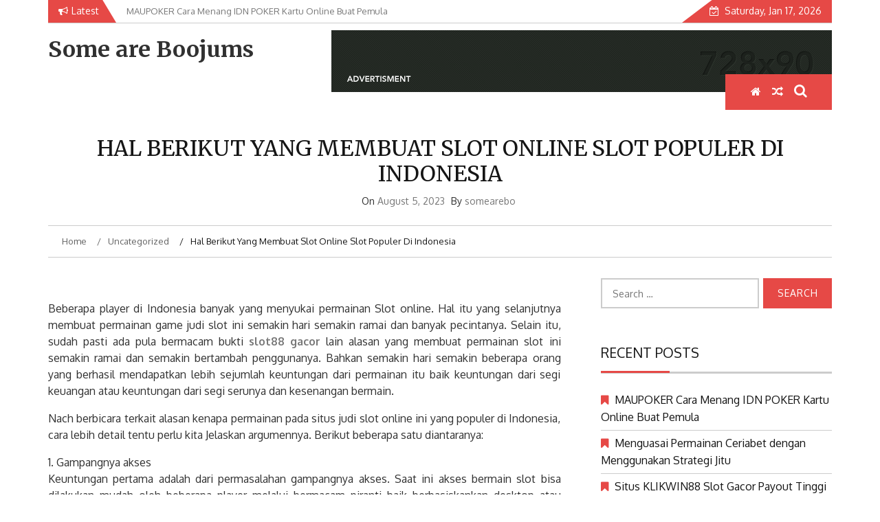

--- FILE ---
content_type: text/html; charset=UTF-8
request_url: https://www.someareboojums.org/hal-berikut-yang-membuat-slot-online-slot-populer-di-indonesia/
body_size: 12706
content:
    <!DOCTYPE html>
    <html lang="en-US" prefix="og: https://ogp.me/ns#">



<head>

	        <meta charset="UTF-8">
        <meta name="viewport" content="width=device-width, initial-scale=1">
        <link rel="profile" href="https://gmpg.org/xfn/11">
        <link rel="pingback" href="https://www.someareboojums.org/xmlrpc.php">
        <style type="text/css">
        /*=====COLOR OPTION=====*/

        /*Color*/
        /*----------------------------------*/
        /*background color*/ 
                  .top-header,
          .site-header,
          body:not(.home) #page .site-content, 
          body.home.blog #page .site-content {
            background-color: #ffffff;
          }
                    section.wrapper-slider .slide-pager .cycle-pager-active,
            section.wrapper-slider .slide-pager .cycle-pager-active:visited,
            section.wrapper-slider .slide-pager .cycle-pager-active:hover,
            section.wrapper-slider .slide-pager .cycle-pager-active:focus,
            section.wrapper-slider .slide-pager .cycle-pager-active:active,
            .title-divider,
            .title-divider:visited,
            .block-overlay-hover,
            .block-overlay-hover:visited,
            #gmaptoggle,
            #gmaptoggle:visited,
            .evision-back-to-top,
            .evision-back-to-top:visited,
            .search-form .search-submit,
            .search-form .search-submit:visited,
            .widget_calendar tbody a,
            .widget_calendar tbody a:visited,
            .wrap-portfolio .button.is-checked,
            .button.button-outline:hover, 
            .button.button-outline:focus, 
            .button.button-outline:active,
            .radius-thumb-holder,
            .radius-thumb-holder:before,
            .radius-thumb-holder:hover:before, 
            .radius-thumb-holder:focus:before, 
            .radius-thumb-holder:active:before,
            #pbCloseBtn:hover:before,
            .slide-pager .cycle-pager-active, 
            .slick-dots .slick-active button,
            .slide-pager span:hover,
            .featurepost .latestpost-footer .moredetail a,
            .featurepost .latestpost-footer .moredetail a:visited,
            #load-wrap,
            .back-tonav,
            .back-tonav:visited,
            .wrap-service .box-container .box-inner:hover .box-content, 
            .wrap-service .box-container .box-inner:focus .box-content,
            .search-holder .search-bg.search-open form,
            .top-header .noticebar .notice-title,
            .top-header .timer,
            .nav-buttons,
            .widget .widgettitle:after,
            .widget .widget-title:after,
            .widget input.search-submit,
            .widget .search-form .search-submit,
            .widget .search-form .search-submit:focus,
            .main-navigation.sec-main-navigation ul li.current_page_item:before,
            .comments-area input[type="submit"],
            .wrap-nav .wrap-inner{
              background-color: #E64946;
            }

            .wrapper-slider,
            .flip-container .front,
            .flip-container .back,
            .wrap-nav .wrap-inner{
              border-color: #E64946 !important; /*#2e5077*/
            }

            @media screen and (min-width: 768px){
            .main-navigation .current_page_item > a:after,
            .main-navigation .current-menu-item > a:after,
            .main-navigation .current_page_ancestor > a:after,
            .main-navigation li.active > a:after,
            .main-navigation li.active > a:after,
            .main-navigation li.active > a:after,
            .main-navigation li.current_page_parent a:after {
                background-color: #E64946;
              }
            }

            .latestpost-footer .moredetail a,
            .latestpost-footer .moredetail a:visited,
            aside#secondary .widget ul li:before,
            aside#secondary .tagcloud a:before{
              color: #E64946;
            }
                    /*Site identity / logo & tagline*/
            .site-header .wrapper-site-identity .site-branding .site-title a,
            .site-header .wrapper-site-identity .site-title a:visited,
            .site-header .wrapper-site-identity .site-branding .site-description,
            .page-inner-title .entry-header time {
              color: #313131; /*#545C68*/
            }
                .nav-buttons .button-list a:hover i, .nav-buttons .button-list a:hover span, .nav-buttons .button-list a:hover .page-links a, .page-links .nav-buttons .button-list a:hover a, .nav-buttons .button-list a:focus i, .nav-buttons .button-list a:focus span, .nav-buttons .button-list a:focus .page-links a, .page-links .nav-buttons .button-list a:focus a, .nav-buttons .button-list a:active i, .nav-buttons .button-list a:active span, .nav-buttons .button-list a:active .page-links a, .page-links .nav-buttons .button-list a:active a, .nav-buttons .button-list a:visited:hover i, .nav-buttons .button-list a:visited:hover span, .nav-buttons .button-list a:visited:hover .page-links a, .page-links .nav-buttons .button-list a:visited:hover a, .nav-buttons .button-list a:visited:focus i, .nav-buttons .button-list a:visited:focus span, .nav-buttons .button-list a:visited:focus .page-links a, .page-links .nav-buttons .button-list a:visited:focus a, .nav-buttons .button-list a:visited:active i, .nav-buttons .button-list a:visited:active span, .nav-buttons .button-list a:visited:active .page-links a, .page-links .nav-buttons .button-list a:visited:active a, .nav-buttons .button-list button:hover i, .nav-buttons .button-list button:hover span, .nav-buttons .button-list button:hover .page-links a, .page-links .nav-buttons .button-list button:hover a, .nav-buttons .button-list button:focus i, .nav-buttons .button-list button:focus span, .nav-buttons .button-list button:focus .page-links a, .page-links .nav-buttons .button-list button:focus a, .nav-buttons .button-list button:active i, .nav-buttons .button-list button:active span, .nav-buttons .button-list button:active .page-links a, .page-links .nav-buttons .button-list button:active a, .nav-buttons .button-list button:visited:hover i, .nav-buttons .button-list button:visited:hover span, .nav-buttons .button-list button:visited:hover .page-links a, .page-links .nav-buttons .button-list button:visited:hover a, .nav-buttons .button-list button:visited:focus i, .nav-buttons .button-list button:visited:focus span, .nav-buttons .button-list button:visited:focus .page-links a, .page-links .nav-buttons .button-list button:visited:focus a, .nav-buttons .button-list button:visited:active i, .nav-buttons .button-list button:visited:active span, .nav-buttons .button-list button:visited:active .page-links a, .page-links .nav-buttons .button-list button:visited:active a
            a:active, a:hover,
            .thumb-post .overlay-post-content a:hover, 
            .thumb-post .overlay-post-content a:focus,
            .thumb-post .overlay-post-content a:active,
            .thumb-post .overlay-post-content a:visited:hover,
            .thumb-post .overlay-post-content a:visited:focus,
            .thumb-post .overlay-post-content a:visited:active,
            .main-navigation a:hover, .main-navigation a:focus, .main-navigation a:active, .main-navigation a:visited:hover, .main-navigation a:visited:focus, .main-navigation a:visited:active,
            .search-holder .button-search:hover, .search-holder .button-search:hover i {
                color: #e41410 !important;
            }
         
        /*Primary*/
          html, body, p, button, input, select, textarea, pre, code, kbd, tt, var, samp , .main-navigation a, search-input-holder .search-field,
          .widget .widgettitle, .widget .widget-title{
          font-family: 'Oxygen'; /*Lato*/
          }
         
          /*Site identity / logo & tagline*/
          .site-header .wrapper-site-identity .site-title a, .site-header .wrapper-site-identity .site-description {
          font-family: 'Merriweather'; /*Lato*/
          }
         
          /*Title*/
          h1, h1 a,
          h2, h2 a,
          h3, h3 a,
          h4, h4 a,
          h5, h5 a,
          h6, h6 a{
            font-family: 'Merriweather'; /*Lato*/
          }
                </style>
    	<style>img:is([sizes="auto" i], [sizes^="auto," i]) { contain-intrinsic-size: 3000px 1500px }</style>
	
<!-- Search Engine Optimization by Rank Math - https://s.rankmath.com/home -->
<title>Hal Berikut Yang Membuat Slot Online Slot Populer Di Indonesia - Some are Boojums</title>
<meta name="description" content="Beberapa player di Indonesia banyak yang menyukai permainan Slot online. Hal itu yang selanjutnya membuat permainan game judi slot ini semakin hari semakin"/>
<meta name="robots" content="follow, index, max-snippet:-1, max-video-preview:-1, max-image-preview:large"/>
<link rel="canonical" href="https://www.someareboojums.org/hal-berikut-yang-membuat-slot-online-slot-populer-di-indonesia/" />
<meta property="og:locale" content="en_US" />
<meta property="og:type" content="article" />
<meta property="og:title" content="Hal Berikut Yang Membuat Slot Online Slot Populer Di Indonesia - Some are Boojums" />
<meta property="og:description" content="Beberapa player di Indonesia banyak yang menyukai permainan Slot online. Hal itu yang selanjutnya membuat permainan game judi slot ini semakin hari semakin" />
<meta property="og:url" content="https://www.someareboojums.org/hal-berikut-yang-membuat-slot-online-slot-populer-di-indonesia/" />
<meta property="og:site_name" content="Some are Boojums" />
<meta property="article:tag" content="agen judi online" />
<meta property="article:tag" content="judi online" />
<meta property="article:tag" content="sbobet" />
<meta property="article:tag" content="slot" />
<meta property="article:tag" content="togel" />
<meta property="article:section" content="Uncategorized" />
<meta property="article:published_time" content="2023-08-05T03:25:09+00:00" />
<meta name="twitter:card" content="summary_large_image" />
<meta name="twitter:title" content="Hal Berikut Yang Membuat Slot Online Slot Populer Di Indonesia - Some are Boojums" />
<meta name="twitter:description" content="Beberapa player di Indonesia banyak yang menyukai permainan Slot online. Hal itu yang selanjutnya membuat permainan game judi slot ini semakin hari semakin" />
<meta name="twitter:label1" content="Written by" />
<meta name="twitter:data1" content="somearebo" />
<meta name="twitter:label2" content="Time to read" />
<meta name="twitter:data2" content="1 minute" />
<script type="application/ld+json" class="rank-math-schema">{"@context":"https://schema.org","@graph":[{"@type":["Person","Organization"],"@id":"https://www.someareboojums.org/#person","name":"somearebo"},{"@type":"WebSite","@id":"https://www.someareboojums.org/#website","url":"https://www.someareboojums.org","name":"somearebo","publisher":{"@id":"https://www.someareboojums.org/#person"},"inLanguage":"en-US"},{"@type":"WebPage","@id":"https://www.someareboojums.org/hal-berikut-yang-membuat-slot-online-slot-populer-di-indonesia/#webpage","url":"https://www.someareboojums.org/hal-berikut-yang-membuat-slot-online-slot-populer-di-indonesia/","name":"Hal Berikut Yang Membuat Slot Online Slot Populer Di Indonesia - Some are Boojums","datePublished":"2023-08-05T03:25:09+00:00","dateModified":"2023-08-05T03:25:09+00:00","isPartOf":{"@id":"https://www.someareboojums.org/#website"},"inLanguage":"en-US"},{"@type":"Person","@id":"https://www.someareboojums.org/author/somearebo/","name":"somearebo","url":"https://www.someareboojums.org/author/somearebo/","image":{"@type":"ImageObject","@id":"https://secure.gravatar.com/avatar/88a57f3fdda1eddf142bd8fd73a9e5a3deaff319736063e4e6de7f0b8bc25ab3?s=96&amp;d=mm&amp;r=g","url":"https://secure.gravatar.com/avatar/88a57f3fdda1eddf142bd8fd73a9e5a3deaff319736063e4e6de7f0b8bc25ab3?s=96&amp;d=mm&amp;r=g","caption":"somearebo","inLanguage":"en-US"},"sameAs":["http://someareboojums.org"]},{"@type":"BlogPosting","headline":"Hal Berikut Yang Membuat Slot Online Slot Populer Di Indonesia - Some are Boojums","datePublished":"2023-08-05T03:25:09+00:00","dateModified":"2023-08-05T03:25:09+00:00","articleSection":"Uncategorized","author":{"@id":"https://www.someareboojums.org/author/somearebo/","name":"somearebo"},"publisher":{"@id":"https://www.someareboojums.org/#person"},"description":"Beberapa player di Indonesia banyak yang menyukai permainan Slot online. Hal itu yang selanjutnya membuat permainan game judi slot ini semakin hari semakin","name":"Hal Berikut Yang Membuat Slot Online Slot Populer Di Indonesia - Some are Boojums","@id":"https://www.someareboojums.org/hal-berikut-yang-membuat-slot-online-slot-populer-di-indonesia/#richSnippet","isPartOf":{"@id":"https://www.someareboojums.org/hal-berikut-yang-membuat-slot-online-slot-populer-di-indonesia/#webpage"},"inLanguage":"en-US","mainEntityOfPage":{"@id":"https://www.someareboojums.org/hal-berikut-yang-membuat-slot-online-slot-populer-di-indonesia/#webpage"}}]}</script>
<!-- /Rank Math WordPress SEO plugin -->

<link rel='dns-prefetch' href='//fonts.googleapis.com' />
<link rel="alternate" type="application/rss+xml" title="Some are Boojums &raquo; Feed" href="https://www.someareboojums.org/feed/" />
<link rel="alternate" type="application/rss+xml" title="Some are Boojums &raquo; Comments Feed" href="https://www.someareboojums.org/comments/feed/" />
<script type="text/javascript">
/* <![CDATA[ */
window._wpemojiSettings = {"baseUrl":"https:\/\/s.w.org\/images\/core\/emoji\/16.0.1\/72x72\/","ext":".png","svgUrl":"https:\/\/s.w.org\/images\/core\/emoji\/16.0.1\/svg\/","svgExt":".svg","source":{"concatemoji":"https:\/\/www.someareboojums.org\/wp-includes\/js\/wp-emoji-release.min.js?ver=6.8.3"}};
/*! This file is auto-generated */
!function(s,n){var o,i,e;function c(e){try{var t={supportTests:e,timestamp:(new Date).valueOf()};sessionStorage.setItem(o,JSON.stringify(t))}catch(e){}}function p(e,t,n){e.clearRect(0,0,e.canvas.width,e.canvas.height),e.fillText(t,0,0);var t=new Uint32Array(e.getImageData(0,0,e.canvas.width,e.canvas.height).data),a=(e.clearRect(0,0,e.canvas.width,e.canvas.height),e.fillText(n,0,0),new Uint32Array(e.getImageData(0,0,e.canvas.width,e.canvas.height).data));return t.every(function(e,t){return e===a[t]})}function u(e,t){e.clearRect(0,0,e.canvas.width,e.canvas.height),e.fillText(t,0,0);for(var n=e.getImageData(16,16,1,1),a=0;a<n.data.length;a++)if(0!==n.data[a])return!1;return!0}function f(e,t,n,a){switch(t){case"flag":return n(e,"\ud83c\udff3\ufe0f\u200d\u26a7\ufe0f","\ud83c\udff3\ufe0f\u200b\u26a7\ufe0f")?!1:!n(e,"\ud83c\udde8\ud83c\uddf6","\ud83c\udde8\u200b\ud83c\uddf6")&&!n(e,"\ud83c\udff4\udb40\udc67\udb40\udc62\udb40\udc65\udb40\udc6e\udb40\udc67\udb40\udc7f","\ud83c\udff4\u200b\udb40\udc67\u200b\udb40\udc62\u200b\udb40\udc65\u200b\udb40\udc6e\u200b\udb40\udc67\u200b\udb40\udc7f");case"emoji":return!a(e,"\ud83e\udedf")}return!1}function g(e,t,n,a){var r="undefined"!=typeof WorkerGlobalScope&&self instanceof WorkerGlobalScope?new OffscreenCanvas(300,150):s.createElement("canvas"),o=r.getContext("2d",{willReadFrequently:!0}),i=(o.textBaseline="top",o.font="600 32px Arial",{});return e.forEach(function(e){i[e]=t(o,e,n,a)}),i}function t(e){var t=s.createElement("script");t.src=e,t.defer=!0,s.head.appendChild(t)}"undefined"!=typeof Promise&&(o="wpEmojiSettingsSupports",i=["flag","emoji"],n.supports={everything:!0,everythingExceptFlag:!0},e=new Promise(function(e){s.addEventListener("DOMContentLoaded",e,{once:!0})}),new Promise(function(t){var n=function(){try{var e=JSON.parse(sessionStorage.getItem(o));if("object"==typeof e&&"number"==typeof e.timestamp&&(new Date).valueOf()<e.timestamp+604800&&"object"==typeof e.supportTests)return e.supportTests}catch(e){}return null}();if(!n){if("undefined"!=typeof Worker&&"undefined"!=typeof OffscreenCanvas&&"undefined"!=typeof URL&&URL.createObjectURL&&"undefined"!=typeof Blob)try{var e="postMessage("+g.toString()+"("+[JSON.stringify(i),f.toString(),p.toString(),u.toString()].join(",")+"));",a=new Blob([e],{type:"text/javascript"}),r=new Worker(URL.createObjectURL(a),{name:"wpTestEmojiSupports"});return void(r.onmessage=function(e){c(n=e.data),r.terminate(),t(n)})}catch(e){}c(n=g(i,f,p,u))}t(n)}).then(function(e){for(var t in e)n.supports[t]=e[t],n.supports.everything=n.supports.everything&&n.supports[t],"flag"!==t&&(n.supports.everythingExceptFlag=n.supports.everythingExceptFlag&&n.supports[t]);n.supports.everythingExceptFlag=n.supports.everythingExceptFlag&&!n.supports.flag,n.DOMReady=!1,n.readyCallback=function(){n.DOMReady=!0}}).then(function(){return e}).then(function(){var e;n.supports.everything||(n.readyCallback(),(e=n.source||{}).concatemoji?t(e.concatemoji):e.wpemoji&&e.twemoji&&(t(e.twemoji),t(e.wpemoji)))}))}((window,document),window._wpemojiSettings);
/* ]]> */
</script>
<style id='wp-emoji-styles-inline-css' type='text/css'>

	img.wp-smiley, img.emoji {
		display: inline !important;
		border: none !important;
		box-shadow: none !important;
		height: 1em !important;
		width: 1em !important;
		margin: 0 0.07em !important;
		vertical-align: -0.1em !important;
		background: none !important;
		padding: 0 !important;
	}
</style>
<link rel='stylesheet' id='wp-block-library-css' href='https://www.someareboojums.org/wp-includes/css/dist/block-library/style.min.css?ver=6.8.3' type='text/css' media='all' />
<style id='wp-block-library-theme-inline-css' type='text/css'>
.wp-block-audio :where(figcaption){color:#555;font-size:13px;text-align:center}.is-dark-theme .wp-block-audio :where(figcaption){color:#ffffffa6}.wp-block-audio{margin:0 0 1em}.wp-block-code{border:1px solid #ccc;border-radius:4px;font-family:Menlo,Consolas,monaco,monospace;padding:.8em 1em}.wp-block-embed :where(figcaption){color:#555;font-size:13px;text-align:center}.is-dark-theme .wp-block-embed :where(figcaption){color:#ffffffa6}.wp-block-embed{margin:0 0 1em}.blocks-gallery-caption{color:#555;font-size:13px;text-align:center}.is-dark-theme .blocks-gallery-caption{color:#ffffffa6}:root :where(.wp-block-image figcaption){color:#555;font-size:13px;text-align:center}.is-dark-theme :root :where(.wp-block-image figcaption){color:#ffffffa6}.wp-block-image{margin:0 0 1em}.wp-block-pullquote{border-bottom:4px solid;border-top:4px solid;color:currentColor;margin-bottom:1.75em}.wp-block-pullquote cite,.wp-block-pullquote footer,.wp-block-pullquote__citation{color:currentColor;font-size:.8125em;font-style:normal;text-transform:uppercase}.wp-block-quote{border-left:.25em solid;margin:0 0 1.75em;padding-left:1em}.wp-block-quote cite,.wp-block-quote footer{color:currentColor;font-size:.8125em;font-style:normal;position:relative}.wp-block-quote:where(.has-text-align-right){border-left:none;border-right:.25em solid;padding-left:0;padding-right:1em}.wp-block-quote:where(.has-text-align-center){border:none;padding-left:0}.wp-block-quote.is-large,.wp-block-quote.is-style-large,.wp-block-quote:where(.is-style-plain){border:none}.wp-block-search .wp-block-search__label{font-weight:700}.wp-block-search__button{border:1px solid #ccc;padding:.375em .625em}:where(.wp-block-group.has-background){padding:1.25em 2.375em}.wp-block-separator.has-css-opacity{opacity:.4}.wp-block-separator{border:none;border-bottom:2px solid;margin-left:auto;margin-right:auto}.wp-block-separator.has-alpha-channel-opacity{opacity:1}.wp-block-separator:not(.is-style-wide):not(.is-style-dots){width:100px}.wp-block-separator.has-background:not(.is-style-dots){border-bottom:none;height:1px}.wp-block-separator.has-background:not(.is-style-wide):not(.is-style-dots){height:2px}.wp-block-table{margin:0 0 1em}.wp-block-table td,.wp-block-table th{word-break:normal}.wp-block-table :where(figcaption){color:#555;font-size:13px;text-align:center}.is-dark-theme .wp-block-table :where(figcaption){color:#ffffffa6}.wp-block-video :where(figcaption){color:#555;font-size:13px;text-align:center}.is-dark-theme .wp-block-video :where(figcaption){color:#ffffffa6}.wp-block-video{margin:0 0 1em}:root :where(.wp-block-template-part.has-background){margin-bottom:0;margin-top:0;padding:1.25em 2.375em}
</style>
<style id='classic-theme-styles-inline-css' type='text/css'>
/*! This file is auto-generated */
.wp-block-button__link{color:#fff;background-color:#32373c;border-radius:9999px;box-shadow:none;text-decoration:none;padding:calc(.667em + 2px) calc(1.333em + 2px);font-size:1.125em}.wp-block-file__button{background:#32373c;color:#fff;text-decoration:none}
</style>
<style id='global-styles-inline-css' type='text/css'>
:root{--wp--preset--aspect-ratio--square: 1;--wp--preset--aspect-ratio--4-3: 4/3;--wp--preset--aspect-ratio--3-4: 3/4;--wp--preset--aspect-ratio--3-2: 3/2;--wp--preset--aspect-ratio--2-3: 2/3;--wp--preset--aspect-ratio--16-9: 16/9;--wp--preset--aspect-ratio--9-16: 9/16;--wp--preset--color--black: #000000;--wp--preset--color--cyan-bluish-gray: #abb8c3;--wp--preset--color--white: #ffffff;--wp--preset--color--pale-pink: #f78da7;--wp--preset--color--vivid-red: #cf2e2e;--wp--preset--color--luminous-vivid-orange: #ff6900;--wp--preset--color--luminous-vivid-amber: #fcb900;--wp--preset--color--light-green-cyan: #7bdcb5;--wp--preset--color--vivid-green-cyan: #00d084;--wp--preset--color--pale-cyan-blue: #8ed1fc;--wp--preset--color--vivid-cyan-blue: #0693e3;--wp--preset--color--vivid-purple: #9b51e0;--wp--preset--gradient--vivid-cyan-blue-to-vivid-purple: linear-gradient(135deg,rgba(6,147,227,1) 0%,rgb(155,81,224) 100%);--wp--preset--gradient--light-green-cyan-to-vivid-green-cyan: linear-gradient(135deg,rgb(122,220,180) 0%,rgb(0,208,130) 100%);--wp--preset--gradient--luminous-vivid-amber-to-luminous-vivid-orange: linear-gradient(135deg,rgba(252,185,0,1) 0%,rgba(255,105,0,1) 100%);--wp--preset--gradient--luminous-vivid-orange-to-vivid-red: linear-gradient(135deg,rgba(255,105,0,1) 0%,rgb(207,46,46) 100%);--wp--preset--gradient--very-light-gray-to-cyan-bluish-gray: linear-gradient(135deg,rgb(238,238,238) 0%,rgb(169,184,195) 100%);--wp--preset--gradient--cool-to-warm-spectrum: linear-gradient(135deg,rgb(74,234,220) 0%,rgb(151,120,209) 20%,rgb(207,42,186) 40%,rgb(238,44,130) 60%,rgb(251,105,98) 80%,rgb(254,248,76) 100%);--wp--preset--gradient--blush-light-purple: linear-gradient(135deg,rgb(255,206,236) 0%,rgb(152,150,240) 100%);--wp--preset--gradient--blush-bordeaux: linear-gradient(135deg,rgb(254,205,165) 0%,rgb(254,45,45) 50%,rgb(107,0,62) 100%);--wp--preset--gradient--luminous-dusk: linear-gradient(135deg,rgb(255,203,112) 0%,rgb(199,81,192) 50%,rgb(65,88,208) 100%);--wp--preset--gradient--pale-ocean: linear-gradient(135deg,rgb(255,245,203) 0%,rgb(182,227,212) 50%,rgb(51,167,181) 100%);--wp--preset--gradient--electric-grass: linear-gradient(135deg,rgb(202,248,128) 0%,rgb(113,206,126) 100%);--wp--preset--gradient--midnight: linear-gradient(135deg,rgb(2,3,129) 0%,rgb(40,116,252) 100%);--wp--preset--font-size--small: 13px;--wp--preset--font-size--medium: 20px;--wp--preset--font-size--large: 36px;--wp--preset--font-size--x-large: 42px;--wp--preset--spacing--20: 0.44rem;--wp--preset--spacing--30: 0.67rem;--wp--preset--spacing--40: 1rem;--wp--preset--spacing--50: 1.5rem;--wp--preset--spacing--60: 2.25rem;--wp--preset--spacing--70: 3.38rem;--wp--preset--spacing--80: 5.06rem;--wp--preset--shadow--natural: 6px 6px 9px rgba(0, 0, 0, 0.2);--wp--preset--shadow--deep: 12px 12px 50px rgba(0, 0, 0, 0.4);--wp--preset--shadow--sharp: 6px 6px 0px rgba(0, 0, 0, 0.2);--wp--preset--shadow--outlined: 6px 6px 0px -3px rgba(255, 255, 255, 1), 6px 6px rgba(0, 0, 0, 1);--wp--preset--shadow--crisp: 6px 6px 0px rgba(0, 0, 0, 1);}:where(.is-layout-flex){gap: 0.5em;}:where(.is-layout-grid){gap: 0.5em;}body .is-layout-flex{display: flex;}.is-layout-flex{flex-wrap: wrap;align-items: center;}.is-layout-flex > :is(*, div){margin: 0;}body .is-layout-grid{display: grid;}.is-layout-grid > :is(*, div){margin: 0;}:where(.wp-block-columns.is-layout-flex){gap: 2em;}:where(.wp-block-columns.is-layout-grid){gap: 2em;}:where(.wp-block-post-template.is-layout-flex){gap: 1.25em;}:where(.wp-block-post-template.is-layout-grid){gap: 1.25em;}.has-black-color{color: var(--wp--preset--color--black) !important;}.has-cyan-bluish-gray-color{color: var(--wp--preset--color--cyan-bluish-gray) !important;}.has-white-color{color: var(--wp--preset--color--white) !important;}.has-pale-pink-color{color: var(--wp--preset--color--pale-pink) !important;}.has-vivid-red-color{color: var(--wp--preset--color--vivid-red) !important;}.has-luminous-vivid-orange-color{color: var(--wp--preset--color--luminous-vivid-orange) !important;}.has-luminous-vivid-amber-color{color: var(--wp--preset--color--luminous-vivid-amber) !important;}.has-light-green-cyan-color{color: var(--wp--preset--color--light-green-cyan) !important;}.has-vivid-green-cyan-color{color: var(--wp--preset--color--vivid-green-cyan) !important;}.has-pale-cyan-blue-color{color: var(--wp--preset--color--pale-cyan-blue) !important;}.has-vivid-cyan-blue-color{color: var(--wp--preset--color--vivid-cyan-blue) !important;}.has-vivid-purple-color{color: var(--wp--preset--color--vivid-purple) !important;}.has-black-background-color{background-color: var(--wp--preset--color--black) !important;}.has-cyan-bluish-gray-background-color{background-color: var(--wp--preset--color--cyan-bluish-gray) !important;}.has-white-background-color{background-color: var(--wp--preset--color--white) !important;}.has-pale-pink-background-color{background-color: var(--wp--preset--color--pale-pink) !important;}.has-vivid-red-background-color{background-color: var(--wp--preset--color--vivid-red) !important;}.has-luminous-vivid-orange-background-color{background-color: var(--wp--preset--color--luminous-vivid-orange) !important;}.has-luminous-vivid-amber-background-color{background-color: var(--wp--preset--color--luminous-vivid-amber) !important;}.has-light-green-cyan-background-color{background-color: var(--wp--preset--color--light-green-cyan) !important;}.has-vivid-green-cyan-background-color{background-color: var(--wp--preset--color--vivid-green-cyan) !important;}.has-pale-cyan-blue-background-color{background-color: var(--wp--preset--color--pale-cyan-blue) !important;}.has-vivid-cyan-blue-background-color{background-color: var(--wp--preset--color--vivid-cyan-blue) !important;}.has-vivid-purple-background-color{background-color: var(--wp--preset--color--vivid-purple) !important;}.has-black-border-color{border-color: var(--wp--preset--color--black) !important;}.has-cyan-bluish-gray-border-color{border-color: var(--wp--preset--color--cyan-bluish-gray) !important;}.has-white-border-color{border-color: var(--wp--preset--color--white) !important;}.has-pale-pink-border-color{border-color: var(--wp--preset--color--pale-pink) !important;}.has-vivid-red-border-color{border-color: var(--wp--preset--color--vivid-red) !important;}.has-luminous-vivid-orange-border-color{border-color: var(--wp--preset--color--luminous-vivid-orange) !important;}.has-luminous-vivid-amber-border-color{border-color: var(--wp--preset--color--luminous-vivid-amber) !important;}.has-light-green-cyan-border-color{border-color: var(--wp--preset--color--light-green-cyan) !important;}.has-vivid-green-cyan-border-color{border-color: var(--wp--preset--color--vivid-green-cyan) !important;}.has-pale-cyan-blue-border-color{border-color: var(--wp--preset--color--pale-cyan-blue) !important;}.has-vivid-cyan-blue-border-color{border-color: var(--wp--preset--color--vivid-cyan-blue) !important;}.has-vivid-purple-border-color{border-color: var(--wp--preset--color--vivid-purple) !important;}.has-vivid-cyan-blue-to-vivid-purple-gradient-background{background: var(--wp--preset--gradient--vivid-cyan-blue-to-vivid-purple) !important;}.has-light-green-cyan-to-vivid-green-cyan-gradient-background{background: var(--wp--preset--gradient--light-green-cyan-to-vivid-green-cyan) !important;}.has-luminous-vivid-amber-to-luminous-vivid-orange-gradient-background{background: var(--wp--preset--gradient--luminous-vivid-amber-to-luminous-vivid-orange) !important;}.has-luminous-vivid-orange-to-vivid-red-gradient-background{background: var(--wp--preset--gradient--luminous-vivid-orange-to-vivid-red) !important;}.has-very-light-gray-to-cyan-bluish-gray-gradient-background{background: var(--wp--preset--gradient--very-light-gray-to-cyan-bluish-gray) !important;}.has-cool-to-warm-spectrum-gradient-background{background: var(--wp--preset--gradient--cool-to-warm-spectrum) !important;}.has-blush-light-purple-gradient-background{background: var(--wp--preset--gradient--blush-light-purple) !important;}.has-blush-bordeaux-gradient-background{background: var(--wp--preset--gradient--blush-bordeaux) !important;}.has-luminous-dusk-gradient-background{background: var(--wp--preset--gradient--luminous-dusk) !important;}.has-pale-ocean-gradient-background{background: var(--wp--preset--gradient--pale-ocean) !important;}.has-electric-grass-gradient-background{background: var(--wp--preset--gradient--electric-grass) !important;}.has-midnight-gradient-background{background: var(--wp--preset--gradient--midnight) !important;}.has-small-font-size{font-size: var(--wp--preset--font-size--small) !important;}.has-medium-font-size{font-size: var(--wp--preset--font-size--medium) !important;}.has-large-font-size{font-size: var(--wp--preset--font-size--large) !important;}.has-x-large-font-size{font-size: var(--wp--preset--font-size--x-large) !important;}
:where(.wp-block-post-template.is-layout-flex){gap: 1.25em;}:where(.wp-block-post-template.is-layout-grid){gap: 1.25em;}
:where(.wp-block-columns.is-layout-flex){gap: 2em;}:where(.wp-block-columns.is-layout-grid){gap: 2em;}
:root :where(.wp-block-pullquote){font-size: 1.5em;line-height: 1.6;}
</style>
<link rel='stylesheet' id='toc-screen-css' href='https://www.someareboojums.org/wp-content/plugins/table-of-contents-plus/screen.min.css?ver=2302' type='text/css' media='all' />
<link rel='stylesheet' id='jquery-slick-css-css' href='https://www.someareboojums.org/wp-content/themes/emag/assets/frameworks/slick/slick.css?ver=3.4.0' type='text/css' media='all' />
<link rel='stylesheet' id='jquery-slick-theme-css' href='https://www.someareboojums.org/wp-content/themes/emag/assets/frameworks/slick/slick-theme.css?ver=3.4.0' type='text/css' media='all' />
<link rel='stylesheet' id='emag-style-css' href='https://www.someareboojums.org/wp-content/themes/emag/style.css?ver=6.8.3' type='text/css' media='all' />
<link rel='stylesheet' id='emag-google-fonts-css' href='https://fonts.googleapis.com/css?family=Oxygen%3A400%2C300%2C700%7CMerriweather%3A400%2C400italic%2C300%2C900%2C700%7CMerriweather%3A400%2C400italic%2C300%2C900%2C700&#038;ver=6.8.3' type='text/css' media='all' />
<link rel='stylesheet' id='widget-css' href='https://www.someareboojums.org/wp-content/themes/emag/inc/widgets/new-widgets/assets/widget.css?ver=6.8.3' type='text/css' media='all' />
<script type="text/javascript" src="https://www.someareboojums.org/wp-includes/js/jquery/jquery.min.js?ver=3.7.1" id="jquery-core-js"></script>
<script type="text/javascript" src="https://www.someareboojums.org/wp-includes/js/jquery/jquery-migrate.min.js?ver=3.4.1" id="jquery-migrate-js"></script>
<link rel="https://api.w.org/" href="https://www.someareboojums.org/wp-json/" /><link rel="alternate" title="JSON" type="application/json" href="https://www.someareboojums.org/wp-json/wp/v2/posts/420" /><link rel="EditURI" type="application/rsd+xml" title="RSD" href="https://www.someareboojums.org/xmlrpc.php?rsd" />
<meta name="generator" content="WordPress 6.8.3" />
<link rel='shortlink' href='https://www.someareboojums.org/?p=420' />
<link rel="alternate" title="oEmbed (JSON)" type="application/json+oembed" href="https://www.someareboojums.org/wp-json/oembed/1.0/embed?url=https%3A%2F%2Fwww.someareboojums.org%2Fhal-berikut-yang-membuat-slot-online-slot-populer-di-indonesia%2F" />
<link rel="alternate" title="oEmbed (XML)" type="text/xml+oembed" href="https://www.someareboojums.org/wp-json/oembed/1.0/embed?url=https%3A%2F%2Fwww.someareboojums.org%2Fhal-berikut-yang-membuat-slot-online-slot-populer-di-indonesia%2F&#038;format=xml" />
<style type="text/css">.recentcomments a{display:inline !important;padding:0 !important;margin:0 !important;}</style>		<style type="text/css">
					.site-title a,
			.site-description {
				color: #dd9933;
			}
				</style>
		<link rel="icon" href="https://www.someareboojums.org/wp-content/uploads/2022/05/cropped-android-chrome-512x512-1-32x32.png" sizes="32x32" />
<link rel="icon" href="https://www.someareboojums.org/wp-content/uploads/2022/05/cropped-android-chrome-512x512-1-192x192.png" sizes="192x192" />
<link rel="apple-touch-icon" href="https://www.someareboojums.org/wp-content/uploads/2022/05/cropped-android-chrome-512x512-1-180x180.png" />
<meta name="msapplication-TileImage" content="https://www.someareboojums.org/wp-content/uploads/2022/05/cropped-android-chrome-512x512-1-270x270.png" />

</head>

<body class="wp-singular post-template-default single single-post postid-420 single-format-standard wp-embed-responsive wp-theme-emag evision-right-sidebar group-blog">

    <div id="page" class="site">
    <a class="skip-link screen-reader-text" href="#content">Skip to content</a>
    <header class="wrapper top-header">
        <div class="container">
            <div class="wrap-inner">
                <div class="row">
                    <div class="col-xs-12 col-sm-12 col-md-6 top-header-left">
                                                    <div class="noticebar">
                                                                    <span class="notice-title">Latest</span>
                                                                <div class="ticker">
                                    <div id="cycle-slideshow-ticker" class="cycle-slideshow"
                                        data-cycle-log="false"
                                        data-cycle-swipe=true
                                        data-cycle-timeout=5000
                                        data-cycle-fx=scrollVert
                                        data-cycle-speed=1000
                                        data-cycle-carousel-fluid=true
                                        data-cycle-carousel-visible=5
                                        data-cycle-pause-on-hover=true
                                        data-cycle-auto-height=container
                                        data-cycle-slides="> div">
                                                                                                <div class="slide-item">
                                                        <a href="https://www.someareboojums.org/maupoker-cara-menang-idn-poker-kartu-online-buat-pemula/">
                                                            <span class="notice-content">MAUPOKER Cara Menang IDN POKER Kartu Online Buat Pemula</span>
                                                        </a>
                                                    </div>
                                                                                                    <div class="slide-item">
                                                        <a href="https://www.someareboojums.org/menguasai-permainan-ceriabet-dengan-menggunakan-strategi-jitu/">
                                                            <span class="notice-content">Menguasai Permainan Ceriabet dengan Menggunakan Strategi Jitu</span>
                                                        </a>
                                                    </div>
                                                                                                    <div class="slide-item">
                                                        <a href="https://www.someareboojums.org/situs-klikwin88-slot-gacor-payout-tinggi-andalan-pemain-zaman-now/">
                                                            <span class="notice-content">Situs KLIKWIN88 Slot Gacor Payout Tinggi Andalan Pemain Zaman Now</span>
                                                        </a>
                                                    </div>
                                                                                                    <div class="slide-item">
                                                        <a href="https://www.someareboojums.org/klikwin88-tips-anti-zonk-kapan-harus-stop-dan-kapan-lanjut/">
                                                            <span class="notice-content">KLIKWIN88 Tips Anti Zonk: Kapan Harus Stop dan Kapan Lanjut</span>
                                                        </a>
                                                    </div>
                                                                                                    <div class="slide-item">
                                                        <a href="https://www.someareboojums.org/strategi-gampang-menang-di-platform-cuan-kudahoki88-langkah-efektif-meningkatkan-peluang-keberhasilan/">
                                                            <span class="notice-content">Strategi Gampang Menang di Platform Cuan KudaHoki88: Langkah Efektif Meningkatkan Peluang Keberhasilan</span>
                                                        </a>
                                                    </div>
                                                                                        </div>
                                    <div class="cycle-pager" id="slide-pager"></div>
                                </div>
                            </div>
                                            </div>
                    <div class="col-xs-12 col-sm-12 col-md-6 top-header-right">
                                                                            <div class="timer">
                                Saturday, Jan 17, 2026                            </div>
                                            </div>
                </div>
            </div>
        </div>
    </header>
    <header id="masthead" class="wrapper wrap-head site-header">
        <div class="wrapper wrapper-site-identity">
            <div class="container">
                <div class="row">
                    <div class="col-xs-12 col-sm-12 col-md-4">
                        <div class="site-branding">
                                                                                            <p class="site-title"><a href="https://www.someareboojums.org/" rel="home">Some are Boojums</a></p>
                                                        </div><!-- .site-branding -->
                    </div>
                                            <div class="col-xs-12 col-sm-12 col-md-8">
                            <div class="ads-section header-right">
                                <a href= "#">
                                    <img src="https://www.someareboojums.org/wp-content/themes/emag/assets/images/banner-add.png">
                                </a>
                            </div>
                        </div>
                                    </div>
            </div>
        </div>
    </header><!-- #masthead -->
    <nav class="wrapper wrap-nav">
        <div class="container">
            <div class="wrap-inner">
                <div class="sec-menu">
                    <nav id="sec-site-navigation" class="main-navigation sec-main-navigation" role="navigation" aria-label="secondary-menu">
                    
                    <div id="primary-menu" class="primary-menu"></div>
                    </nav><!-- #site-navigation -->
                    <div class="nav-holder">
                        <button id="sec-menu-toggle" class="menu-toggle" aria-controls="secondary-menu" aria-expanded="false"><span class="fa fa-bars"></span></button>
                        <div id="sec-site-header-menu" class="site-header-menu">
                            <div class="container">
                                <div class="row">
                                    <div class="col-xs-12 col-sm-12 col-md-12">
                                        <button id="mobile-menu-toggle-close" class="menu-toggle" aria-controls="secondary-menu"><span class="fa fa-close fa-2x"></span></button>
                                    </div>
                                    <div class="col-xs-12 col-sm-12 col-md-12">
                                        <nav id="sec-site-navigation-mobile" class="main-navigation sec-main-navigation" role="navigation" aria-label="secondary-menu">
                                        <div id="primary-menu-mobile" class="primary-menu"></div>
                                        </nav><!-- #site-navigation -->
                                    </div>
                                </div>
                            </div>
                        </div><!-- site-header-menu -->
                    </div>
                </div>
                                    <div class="nav-buttons">
                                                    <div class="button-list">
                                <a href="https://www.someareboojums.org"><i class="fa fa-home"></i></a>
                            </div>
                                                                            <div class="button-list">
                                <a href="https://www.someareboojums.org/?random=1 "><i class="fa fa-random"></i></a>
                            </div>
                                                
                                                    <div class="button-list">
                                <div class="search-holder">
                                  <a class="button-search button-outline" href="#">
                                    <i class="fa fa-search"></i>
                                  </a>                                
                                </div>
                            </div>    
                                            </div>
                            </div>
             <div class="search-form-nav" id="top-search">
                <form role="search" method="get" class="search-form" action="https://www.someareboojums.org/">
				<label>
					<span class="screen-reader-text">Search for:</span>
					<input type="search" class="search-field" placeholder="Search &hellip;" value="" name="s" />
				</label>
				<input type="submit" class="search-submit" value="Search" />
			</form>            </div>
        </div>
    </nav>
    <section class="wrapper">
        <div id="content" class="site-content">
					<div class="wrapper page-inner-title">
				<div class="container">
				    <div class="row">
				        <div class="col-md-12 col-sm-12 col-xs-12">
							<header class="entry-header inner-banner-no-image" style="background-image: url('')">
								<div class="inner-banner-overlay">
																		<h1 class="entry-title">Hal Berikut Yang Membuat Slot Online Slot Populer Di Indonesia</h1>																			<header class="entry-header">
											<div class="entry-meta entry-inner">
												<span class="posted-on">On <a href="https://www.someareboojums.org/2023/08/05/" rel="bookmark"><time class="entry-date published updated" datetime="2023-08-05T03:25:09+00:00">August 5, 2023</time></a></span><span class="byline"> By <span class="author vcard"><a class="url fn n" href="https://www.someareboojums.org/author/somearebo/">somearebo</a></span></span>											</div><!-- .entry-meta -->
										</header><!-- .entry-header -->
																	</div>
							</header><!-- .entry-header -->
				        </div>
				    </div>
				</div>
			</div>

		<div id="breadcrumb" class="wrapper wrap-breadcrumb"><div class="container"><div role="navigation" aria-label="Breadcrumbs" class="breadcrumb-trail breadcrumbs" itemprop="breadcrumb"><ul class="trail-items" itemscope itemtype="http://schema.org/BreadcrumbList"><meta name="numberOfItems" content="3" /><meta name="itemListOrder" content="Ascending" /><li itemprop="itemListElement" itemscope itemtype="http://schema.org/ListItem" class="trail-item trail-begin"><a href="https://www.someareboojums.org" rel="home"><span itemprop="name">Home</span></a><meta itemprop="position" content="1" /></li><li itemprop="itemListElement" itemscope itemtype="http://schema.org/ListItem" class="trail-item"><a href="https://www.someareboojums.org/category/uncategorized/"><span itemprop="name">Uncategorized</span></a><meta itemprop="position" content="2" /></li><li itemprop="itemListElement" itemscope itemtype="http://schema.org/ListItem" class="trail-item trail-end"><span itemprop="name">Hal Berikut Yang Membuat Slot Online Slot Populer Di Indonesia</span><meta itemprop="position" content="3" /></li></ul></div></div><!-- .container --></div><!-- #breadcrumb -->

	<div id="primary" class="content-area">
		<main id="main" class="site-main" role="main">

			<div class="entry-content">
		<div class='image-full'></div>
		<p style="text-align: justify;">Beberapa player di Indonesia banyak yang menyukai permainan Slot online. Hal itu yang selanjutnya membuat permainan game judi slot ini semakin hari semakin ramai dan banyak pecintanya. Selain itu, sudah pasti ada pula bermacam bukti <strong><a href="https://www.pafarmshowlodgingguide.com/" target="_blank" rel="noopener">slot88 gacor</a></strong> lain alasan yang membuat permainan slot ini semakin ramai dan semakin bertambah penggunanya. Bahkan semakin hari semakin beberapa orang yang berhasil mendapatkan lebih sejumlah keuntungan dari permainan itu baik keuntungan dari segi keuangan atau keuntungan dari segi serunya dan kesenangan bermain.</p>
<p style="text-align: justify;">Nach berbicara terkait alasan kenapa permainan pada situs judi slot online ini yang populer di Indonesia, cara lebih detail tentu perlu kita Jelaskan argumennya. Berikut beberapa satu diantaranya:</p>
<p style="text-align: justify;">1. Gampangnya akses<br />
Keuntungan pertama adalah dari permasalahan gampangnya akses. Saat ini akses bermain slot bisa dilakukan mudah oleh beberapa player melalui bermacam piranti baik berbasiskankan desktop atau mobile smartphone. Selanjutnya kondisi akses internet yang cukup mudah menjadi alasan lainnya membuat permainan ini banyak dimainkan.</p>
<p style="text-align: justify;">2. Jumlahnya variasi game slot<br />
Jenis game <strong><a href="https://bubblecuptea.com/" target="_blank" rel="noopener">situs slot777</a></strong> yang disodori oleh situs judi slot online ini tentu sangat banyak pilihannya. Biasanya semakin bervariasi sebuah game online, karena itu semakin beberapa orang tertarik buat memainkan masih tetap itu. Demikian juga dengan situs judi slot online itu, jenis membuat beberapa player bisa bermain tidak ada kebosanan.</p>
<p style="text-align: justify;">3. Kekuatan penghasilan yang semakin lebih besar<br />
Selanjutnya kekuatan penghasilan yang bisa didapat dari bermain slot ini sangat besar dan janjikan. Banyak satu diantaranya yang berhasil sukses dapat keuntungan besar dari bermain slot tersebut. Jika anda bisa mendapat kemampuan penghasilan yang semakin lebih besar, karena itu sudah pasti ada jenis keuntungan janjikan yang kelak bisa didapatkan sekaligus juga diraih oleh beberapa player.<br />
Jadi minimum itu adalah beberapa hal yang membuat game <strong><a href="https://www.thegreatescapecanada.com/" target="_blank" rel="noopener">ceria slot</a></strong> di situs judi slot online Makin populer dan Makin banyak pencinta dan penggunanya khususnya di Indonesia.</p>
<p style="text-align: justify;">Saat ini kedatangan dari situs Slot yang tawarkan permainan Slot tentu jumlahnya sangat banyak. Ini menjadi persoalan terutama untuk beberapa player pemula untuk tetapkan pilihan yang tepat.</p>
			</div><!-- .entry-content -->

	<footer class="entry-footer">
		<span class="cat-links">Posted in <a href="https://www.someareboojums.org/category/uncategorized/" rel="category tag">Uncategorized</a></span><span class="tags-links">Tagged , <a href="https://www.someareboojums.org/tag/agen-judi-online/" rel="tag">agen judi online</a><a href="https://www.someareboojums.org/tag/judi-online/" rel="tag">judi online</a><a href="https://www.someareboojums.org/tag/sbobet/" rel="tag">sbobet</a><a href="https://www.someareboojums.org/tag/slot/" rel="tag">slot</a><a href="https://www.someareboojums.org/tag/togel/" rel="tag">togel</a></span>	</footer><!-- .entry-footer -->
</article><!-- #post-## -->


	<nav class="navigation post-navigation" aria-label="Posts">
		<h2 class="screen-reader-text">Post navigation</h2>
		<div class="nav-links"><div class="nav-previous"><a href="https://www.someareboojums.org/daftar-situs-slot-pulsa-terbaik/" rel="prev"><span class="post-navi" aria-hidden="true">PREVIOUS POST</span> <span class="screen-reader-text">Previous post:</span> <span class="post-title">Daftar Situs Slot Pulsa Terbaik</span></a></div><div class="nav-next"><a href="https://www.someareboojums.org/faq-mengenai-situs-slot-slot-gacor-online-terbaik/" rel="next"><span class="post-navi" aria-hidden="true">NEXT POST</span> <span class="screen-reader-text">Next post:</span> <span class="post-title">FAQ &#8211; Mengenai Situs Slot SLOT Gacor Online Terbaik</span></a></div></div>
	</nav>
		</main><!-- #main -->
	</div><!-- #primary -->


<aside id="secondary" class="widget-area" role="complementary">
	<section id="search-2" class="widget widget_search"><form role="search" method="get" class="search-form" action="https://www.someareboojums.org/">
				<label>
					<span class="screen-reader-text">Search for:</span>
					<input type="search" class="search-field" placeholder="Search &hellip;" value="" name="s" />
				</label>
				<input type="submit" class="search-submit" value="Search" />
			</form></section>
		<section id="recent-posts-2" class="widget widget_recent_entries">
		<h2 class="widget-title">Recent Posts</h2>
		<ul>
											<li>
					<a href="https://www.someareboojums.org/maupoker-cara-menang-idn-poker-kartu-online-buat-pemula/">MAUPOKER Cara Menang IDN POKER Kartu Online Buat Pemula</a>
									</li>
											<li>
					<a href="https://www.someareboojums.org/menguasai-permainan-ceriabet-dengan-menggunakan-strategi-jitu/">Menguasai Permainan Ceriabet dengan Menggunakan Strategi Jitu</a>
									</li>
											<li>
					<a href="https://www.someareboojums.org/situs-klikwin88-slot-gacor-payout-tinggi-andalan-pemain-zaman-now/">Situs KLIKWIN88 Slot Gacor Payout Tinggi Andalan Pemain Zaman Now</a>
									</li>
											<li>
					<a href="https://www.someareboojums.org/klikwin88-tips-anti-zonk-kapan-harus-stop-dan-kapan-lanjut/">KLIKWIN88 Tips Anti Zonk: Kapan Harus Stop dan Kapan Lanjut</a>
									</li>
											<li>
					<a href="https://www.someareboojums.org/strategi-gampang-menang-di-platform-cuan-kudahoki88-langkah-efektif-meningkatkan-peluang-keberhasilan/">Strategi Gampang Menang di Platform Cuan KudaHoki88: Langkah Efektif Meningkatkan Peluang Keberhasilan</a>
									</li>
					</ul>

		</section><section id="recent-comments-2" class="widget widget_recent_comments"><h2 class="widget-title">Recent Comments</h2><ul id="recentcomments"></ul></section><section id="archives-2" class="widget widget_archive"><h2 class="widget-title">Archives</h2>
			<ul>
					<li><a href='https://www.someareboojums.org/2026/01/'>January 2026</a></li>
	<li><a href='https://www.someareboojums.org/2025/12/'>December 2025</a></li>
	<li><a href='https://www.someareboojums.org/2025/11/'>November 2025</a></li>
	<li><a href='https://www.someareboojums.org/2025/10/'>October 2025</a></li>
	<li><a href='https://www.someareboojums.org/2025/09/'>September 2025</a></li>
	<li><a href='https://www.someareboojums.org/2025/08/'>August 2025</a></li>
	<li><a href='https://www.someareboojums.org/2025/07/'>July 2025</a></li>
	<li><a href='https://www.someareboojums.org/2025/06/'>June 2025</a></li>
	<li><a href='https://www.someareboojums.org/2025/05/'>May 2025</a></li>
	<li><a href='https://www.someareboojums.org/2025/04/'>April 2025</a></li>
	<li><a href='https://www.someareboojums.org/2025/03/'>March 2025</a></li>
	<li><a href='https://www.someareboojums.org/2025/02/'>February 2025</a></li>
	<li><a href='https://www.someareboojums.org/2025/01/'>January 2025</a></li>
	<li><a href='https://www.someareboojums.org/2024/12/'>December 2024</a></li>
	<li><a href='https://www.someareboojums.org/2024/11/'>November 2024</a></li>
	<li><a href='https://www.someareboojums.org/2024/10/'>October 2024</a></li>
	<li><a href='https://www.someareboojums.org/2024/09/'>September 2024</a></li>
	<li><a href='https://www.someareboojums.org/2024/08/'>August 2024</a></li>
	<li><a href='https://www.someareboojums.org/2024/07/'>July 2024</a></li>
	<li><a href='https://www.someareboojums.org/2024/06/'>June 2024</a></li>
	<li><a href='https://www.someareboojums.org/2024/05/'>May 2024</a></li>
	<li><a href='https://www.someareboojums.org/2024/04/'>April 2024</a></li>
	<li><a href='https://www.someareboojums.org/2024/03/'>March 2024</a></li>
	<li><a href='https://www.someareboojums.org/2024/02/'>February 2024</a></li>
	<li><a href='https://www.someareboojums.org/2024/01/'>January 2024</a></li>
	<li><a href='https://www.someareboojums.org/2023/12/'>December 2023</a></li>
	<li><a href='https://www.someareboojums.org/2023/11/'>November 2023</a></li>
	<li><a href='https://www.someareboojums.org/2023/10/'>October 2023</a></li>
	<li><a href='https://www.someareboojums.org/2023/09/'>September 2023</a></li>
	<li><a href='https://www.someareboojums.org/2023/08/'>August 2023</a></li>
	<li><a href='https://www.someareboojums.org/2023/07/'>July 2023</a></li>
	<li><a href='https://www.someareboojums.org/2023/06/'>June 2023</a></li>
	<li><a href='https://www.someareboojums.org/2023/05/'>May 2023</a></li>
	<li><a href='https://www.someareboojums.org/2023/04/'>April 2023</a></li>
	<li><a href='https://www.someareboojums.org/2023/03/'>March 2023</a></li>
	<li><a href='https://www.someareboojums.org/2022/06/'>June 2022</a></li>
	<li><a href='https://www.someareboojums.org/2022/05/'>May 2022</a></li>
	<li><a href='https://www.someareboojums.org/2022/04/'>April 2022</a></li>
	<li><a href='https://www.someareboojums.org/2022/03/'>March 2022</a></li>
	<li><a href='https://www.someareboojums.org/2017/06/'>June 2017</a></li>
			</ul>

			</section><section id="categories-2" class="widget widget_categories"><h2 class="widget-title">Categories</h2>
			<ul>
					<li class="cat-item cat-item-2"><a href="https://www.someareboojums.org/category/business/">Business</a>
</li>
	<li class="cat-item cat-item-4"><a href="https://www.someareboojums.org/category/entertainment/">Entertainment</a>
</li>
	<li class="cat-item cat-item-3"><a href="https://www.someareboojums.org/category/fashion/">Fashion</a>
</li>
	<li class="cat-item cat-item-528"><a href="https://www.someareboojums.org/category/gates-of-olympus/">Gates Of Olympus</a>
</li>
	<li class="cat-item cat-item-197"><a href="https://www.someareboojums.org/category/judi-online/">Judi Online</a>
</li>
	<li class="cat-item cat-item-213"><a href="https://www.someareboojums.org/category/slot/">Slot</a>
</li>
	<li class="cat-item cat-item-585"><a href="https://www.someareboojums.org/category/slot-bet-100/">slot bet 100</a>
</li>
	<li class="cat-item cat-item-574"><a href="https://www.someareboojums.org/category/starlight-princess/">starlight princess</a>
</li>
	<li class="cat-item cat-item-5"><a href="https://www.someareboojums.org/category/technology/">Technology</a>
</li>
	<li class="cat-item cat-item-1"><a href="https://www.someareboojums.org/category/uncategorized/">Uncategorized</a>
</li>
			</ul>

			</section></aside><!-- #secondary -->
        </div><!-- #content -->
    </section>
        <!-- *****************************************
             Footer section starts
    ****************************************** -->
    <footer class="wrapper wrap-footer">
     
        <!-- footer site info -->
        <section id="colophon" class="wrapper site-footer" role="contentinfo">
            <div class="container">
                <div class="row">
                    <div class="xs-12 col-sm-6 col-md-6">
                        <div class="site-info">
                            Copyright &copy; All right reserved.                                                            <span class="sep"> | </span>
                                Theme: eMag by <a href="http://evisionthemes.com/" target = "_blank" rel="designer">eVisionThemes </a>                                                        </div><!-- .site-info -->
                    </div>
                                    </div>
            </div>
        </section><!-- #colophon -->     

    </footer><!-- #colophon -->
    <!-- *****************************************
             Footer section ends
    ****************************************** -->
                    <a id="gotop" class="evision-back-to-top" href="#page"><i class="fa fa-angle-up"></i></a>
            </div><!-- #page -->
    <script type="speculationrules">
{"prefetch":[{"source":"document","where":{"and":[{"href_matches":"\/*"},{"not":{"href_matches":["\/wp-*.php","\/wp-admin\/*","\/wp-content\/uploads\/*","\/wp-content\/*","\/wp-content\/plugins\/*","\/wp-content\/themes\/emag\/*","\/*\\?(.+)"]}},{"not":{"selector_matches":"a[rel~=\"nofollow\"]"}},{"not":{"selector_matches":".no-prefetch, .no-prefetch a"}}]},"eagerness":"conservative"}]}
</script>
<script type="text/javascript" id="toc-front-js-extra">
/* <![CDATA[ */
var tocplus = {"visibility_show":"show","visibility_hide":"hide","width":"Auto"};
/* ]]> */
</script>
<script type="text/javascript" src="https://www.someareboojums.org/wp-content/plugins/table-of-contents-plus/front.min.js?ver=2302" id="toc-front-js"></script>
<script type="text/javascript" src="https://www.someareboojums.org/wp-content/themes/emag/assets/js/modernizr.min.js?ver=2.8.3" id="jquery-modernizr-js"></script>
<script type="text/javascript" src="https://www.someareboojums.org/wp-content/themes/emag/assets/frameworks/jquery.easing/jquery.easing.js?ver=0.3.6" id="jquery-easing-js"></script>
<script type="text/javascript" src="https://www.someareboojums.org/wp-content/themes/emag/assets/frameworks/slick/slick.min.js?ver=1.6.0" id="jquery-slick-js"></script>
<script type="text/javascript" src="https://www.someareboojums.org/wp-content/themes/emag/assets/frameworks/waypoints/jquery.waypoints.min.js?ver=4.0.0" id="jquery-waypoints-js"></script>
<script type="text/javascript" src="https://www.someareboojums.org/wp-content/themes/emag/assets/frameworks/cycle2/jquery.cycle2.js?ver=2.1.6" id="jquery-cycle2-script-js"></script>
<script type="text/javascript" src="https://www.someareboojums.org/wp-content/themes/emag/assets/js/evision-custom.js?ver=6.8.3" id="emag-custom-js-js"></script>
<script type="text/javascript" src="https://www.someareboojums.org/wp-content/themes/emag/js/skip-link-focus-fix.js?ver=20151215" id="emag-skip-link-focus-fix-js"></script>
<script defer src="https://static.cloudflareinsights.com/beacon.min.js/vcd15cbe7772f49c399c6a5babf22c1241717689176015" integrity="sha512-ZpsOmlRQV6y907TI0dKBHq9Md29nnaEIPlkf84rnaERnq6zvWvPUqr2ft8M1aS28oN72PdrCzSjY4U6VaAw1EQ==" data-cf-beacon='{"version":"2024.11.0","token":"9ac64c689e9047208c01d8bb81dab683","r":1,"server_timing":{"name":{"cfCacheStatus":true,"cfEdge":true,"cfExtPri":true,"cfL4":true,"cfOrigin":true,"cfSpeedBrain":true},"location_startswith":null}}' crossorigin="anonymous"></script>
</body>
</html>